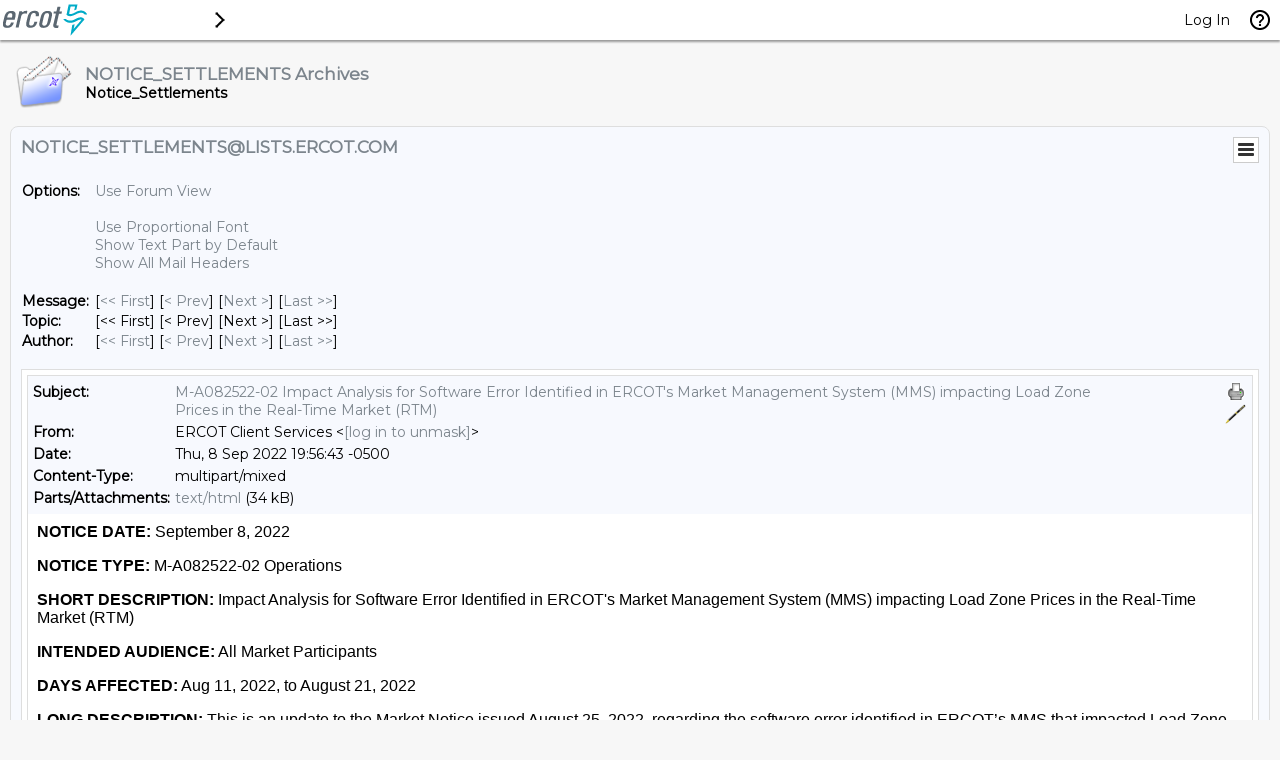

--- FILE ---
content_type: text/html; charset=utf-8
request_url: https://lists.ercot.com/cgi-bin/wa?A3=2209&L=NOTICE_SETTLEMENTS&E=quoted-printable&P=8846&B=------%3D_Part_1060_920142239.1662685003131&T=text%2Fhtml;%20charset=utf-8&pending=
body_size: 2745
content:
<html>
 <head> 
  <style>html { font-size: 16px; /* ensure font size for intended proportional text display. override user accessibility */ } body { font-family: Arial; /* default font. inline style can override */ margin: 8px; } a { /* force link styling */ color: #0079DB !important; text-decoration: underline !important; } p { /* double spacing between paragraphs */ margin-top: 0 !important; margin-bottom: 1em !important; } ul { list-style-type: disc; } </style> 
 </head> 
 <body> 
  <p><strong>NOTICE DATE:</strong> September 8, 2022</p> 
  <p><strong>NOTICE TYPE:</strong> M-A082522-02 Operations</p> 
  <p><strong>SHORT DESCRIPTION:</strong> Impact Analysis for Software Error Identified in ERCOT's Market Management System (MMS) impacting Load Zone Prices in the Real-Time Market (RTM)</p> 
  <p><strong>INTENDED AUDIENCE:</strong> All Market Participants</p> 
  <p><strong>DAYS AFFECTED:</strong> Aug 11, 2022, to August 21, 2022</p> 
  <p><strong>LONG DESCRIPTION:</strong> This is an update to the Market Notice issued August 25, 2022, regarding the software error identified in ERCOT’s MMS that impacted Load Zone Prices in the RTM and ERCOT's analysis of pricing impacts. Upon completion of the impact analysis, ERCOT determined the results do not meet the criteria necessary to request ERCOT Board approval for price correction in accordance with ERCOT Protocols Section 6.3 (7)(b).</p> 
  <p>Load Resources that were missing from the Load Zone calculations are as follows:</p> 
  <table style="width: 368.4pt; border-collapse: collapse;" border="0" width="491" cellspacing="0" cellpadding="0"> 
   <tbody> 
    <tr style="height: 15.0pt;"> 
     <td style="width: 67.0pt; border: solid windowtext 1.0pt; padding: 0in 5.4pt 0in 5.4pt; height: 15.0pt;" valign="top" nowrap width="89"> <p style="margin: 0in; font-size: 11pt; font-family: Calibri, sans-serif; text-align: center;"><strong><span style="color: black;">Load Zone</span></strong></p> </td> 
     <td style="width: 49.4pt; border-top: 1pt solid windowtext; border-right: 1pt solid windowtext; border-bottom: 1pt solid windowtext; border-image: initial; border-left: none; padding: 0in 5.4pt; height: 15pt; text-align: center;" valign="top" nowrap width="66"> <p style="margin: 0in; font-size: 11pt; font-family: Calibri, sans-serif;"><strong><span style="color: black;">Substation</span></strong></p> </td> 
     <td style="width: 65pt; border-top: 1pt solid windowtext; border-right: 1pt solid windowtext; border-bottom: 1pt solid windowtext; border-image: initial; border-left: none; padding: 0in 5.4pt; height: 15pt; text-align: center;" valign="top" nowrap width="87"> <p style="margin: 0in; font-size: 11pt; font-family: Calibri, sans-serif;"><strong><span style="color: black;">Load Name</span></strong></p> </td> 
     <td style="width: 1.5in; border-top: 1pt solid windowtext; border-right: 1pt solid windowtext; border-bottom: 1pt solid windowtext; border-image: initial; border-left: none; padding: 0in 5.4pt; height: 15pt; text-align: center;" valign="top" nowrap width="144"> <p style="margin: 0in; font-size: 11pt; font-family: Calibri, sans-serif;"><strong><span style="color: black;">MMS Load Name</span></strong></p> </td> 
     <td style="width: 79pt; border-top: 1pt solid windowtext; border-right: 1pt solid windowtext; border-bottom: 1pt solid windowtext; border-image: initial; border-left: none; padding: 0in 5.4pt; height: 15pt; text-align: center;" valign="top" nowrap width="105"> <p style="margin: 0in; font-size: 11pt; font-family: Calibri, sans-serif;"><strong><span style="color: black;">Electrical Bus</span></strong></p> </td> 
    </tr> 
    <tr style="height: 15pt; text-align: center;"> 
     <td style="width: 67.0pt; border: solid windowtext 1.0pt; border-top: none; padding: 0in 5.4pt 0in 5.4pt; height: 15.0pt;" valign="top" nowrap width="89"> <p style="margin: 0in; font-size: 11pt; font-family: Calibri, sans-serif;"><span style="color: black;">LZ_HOUSTON</span></p> </td> 
     <td style="width: 49.4pt; border-top: none; border-left: none; border-bottom: solid windowtext 1.0pt; border-right: solid windowtext 1.0pt; padding: 0in 5.4pt 0in 5.4pt; height: 15.0pt;" valign="top" nowrap width="66"> <p style="margin: 0in; font-size: 11pt; font-family: Calibri, sans-serif;"><span style="color: black;">BRAZORIA</span></p> </td> 
     <td style="width: 65.0pt; border-top: none; border-left: none; border-bottom: solid windowtext 1.0pt; border-right: solid windowtext 1.0pt; padding: 0in 5.4pt 0in 5.4pt; height: 15.0pt;" valign="top" nowrap width="87"> <p style="margin: 0in; font-size: 11pt; font-family: Calibri, sans-serif;"><span style="color: black;">BRAZO_1E</span></p> </td> 
     <td style="width: 1.5in; border-top: none; border-left: none; border-bottom: solid windowtext 1.0pt; border-right: solid windowtext 1.0pt; padding: 0in 5.4pt 0in 5.4pt; height: 15.0pt;" valign="top" nowrap width="144"> <p style="margin: 0in; font-size: 11pt; font-family: Calibri, sans-serif;"><span style="color: black;">BRAZORIA_BRAZO_1E</span></p> </td> 
     <td style="width: 79.0pt; border-top: none; border-left: none; border-bottom: solid windowtext 1.0pt; border-right: solid windowtext 1.0pt; padding: 0in 5.4pt 0in 5.4pt; height: 15.0pt;" valign="top" nowrap width="105"> <p style="margin: 0in; font-size: 11pt; font-family: Calibri, sans-serif;"><span style="color: black;">TNBRAZORIA1U</span></p> </td> 
    </tr> 
    <tr style="height: 15pt; text-align: center;"> 
     <td style="width: 67.0pt; border: solid windowtext 1.0pt; border-top: none; padding: 0in 5.4pt 0in 5.4pt; height: 15.0pt;" valign="top" nowrap width="89"> <p style="margin: 0in; font-size: 11pt; font-family: Calibri, sans-serif;"><span style="color: black;">LZ_SOUTH</span></p> </td> 
     <td style="width: 49.4pt; border-top: none; border-left: none; border-bottom: solid windowtext 1.0pt; border-right: solid windowtext 1.0pt; padding: 0in 5.4pt 0in 5.4pt; height: 15.0pt;" valign="top" nowrap width="66"> <p style="margin: 0in; font-size: 11pt; font-family: Calibri, sans-serif;"><span style="color: black;">CATARINA</span></p> </td> 
     <td style="width: 65.0pt; border-top: none; border-left: none; border-bottom: solid windowtext 1.0pt; border-right: solid windowtext 1.0pt; padding: 0in 5.4pt 0in 5.4pt; height: 15.0pt;" valign="top" nowrap width="87"> <p style="margin: 0in; font-size: 11pt; font-family: Calibri, sans-serif;"><span style="color: black;">LOAD1</span></p> </td> 
     <td style="width: 1.5in; border-top: none; border-left: none; border-bottom: solid windowtext 1.0pt; border-right: solid windowtext 1.0pt; padding: 0in 5.4pt 0in 5.4pt; height: 15.0pt;" valign="top" nowrap width="144"> <p style="margin: 0in; font-size: 11pt; font-family: Calibri, sans-serif;"><span style="color: black;">CATARINA_LOAD1</span></p> </td> 
     <td style="width: 79.0pt; border-top: none; border-left: none; border-bottom: solid windowtext 1.0pt; border-right: solid windowtext 1.0pt; padding: 0in 5.4pt 0in 5.4pt; height: 15.0pt;" valign="top" nowrap width="105"> <p style="margin: 0in; font-size: 11pt; font-family: Calibri, sans-serif;"><span style="color: black;">CATARINA_LD1</span></p> </td> 
    </tr> 
    <tr style="height: 15pt; text-align: center;"> 
     <td style="width: 67.0pt; border: solid windowtext 1.0pt; border-top: none; padding: 0in 5.4pt 0in 5.4pt; height: 15.0pt;" valign="top" nowrap width="89"> <p style="margin: 0in; font-size: 11pt; font-family: Calibri, sans-serif;"><span style="color: black;">LZ_WEST</span></p> </td> 
     <td style="width: 49.4pt; border-top: none; border-left: none; border-bottom: solid windowtext 1.0pt; border-right: solid windowtext 1.0pt; padding: 0in 5.4pt 0in 5.4pt; height: 15.0pt;" valign="top" nowrap width="66"> <p style="margin: 0in; font-size: 11pt; font-family: Calibri, sans-serif;"><span style="color: black;">CEDRVALE</span></p> </td> 
     <td style="width: 65.0pt; border-top: none; border-left: none; border-bottom: solid windowtext 1.0pt; border-right: solid windowtext 1.0pt; padding: 0in 5.4pt 0in 5.4pt; height: 15.0pt;" valign="top" nowrap width="87"> <p style="margin: 0in; font-size: 11pt; font-family: Calibri, sans-serif;"><span style="color: black;">CEDRVL_2</span></p> </td> 
     <td style="width: 1.5in; border-top: none; border-left: none; border-bottom: solid windowtext 1.0pt; border-right: solid windowtext 1.0pt; padding: 0in 5.4pt 0in 5.4pt; height: 15.0pt;" valign="top" nowrap width="144"> <p style="margin: 0in; font-size: 11pt; font-family: Calibri, sans-serif;"><span style="color: black;">CEDRVALE_CEDRVL_2</span></p> </td> 
     <td style="width: 79.0pt; border-top: none; border-left: none; border-bottom: solid windowtext 1.0pt; border-right: solid windowtext 1.0pt; padding: 0in 5.4pt 0in 5.4pt; height: 15.0pt;" valign="top" nowrap width="105"> <p style="margin: 0in; font-size: 11pt; font-family: Calibri, sans-serif;"><span style="color: black;">TNCEDRVALE1B</span></p> </td> 
    </tr> 
    <tr style="height: 15pt; text-align: center;"> 
     <td style="width: 67.0pt; border: solid windowtext 1.0pt; border-top: none; padding: 0in 5.4pt 0in 5.4pt; height: 15.0pt;" valign="top" nowrap width="89"> <p style="margin: 0in; font-size: 11pt; font-family: Calibri, sans-serif;"><span style="color: black;">LZ_WEST</span></p> </td> 
     <td style="width: 49.4pt; border-top: none; border-left: none; border-bottom: solid windowtext 1.0pt; border-right: solid windowtext 1.0pt; padding: 0in 5.4pt 0in 5.4pt; height: 15.0pt;" valign="top" nowrap width="66"> <p style="margin: 0in; font-size: 11pt; font-family: Calibri, sans-serif;"><span style="color: black;">COYOTSPR</span></p> </td> 
     <td style="width: 65.0pt; border-top: none; border-left: none; border-bottom: solid windowtext 1.0pt; border-right: solid windowtext 1.0pt; padding: 0in 5.4pt 0in 5.4pt; height: 15.0pt;" valign="top" nowrap width="87"> <p style="margin: 0in; font-size: 11pt; font-family: Calibri, sans-serif;"><span style="color: black;">COYOTE_1</span></p> </td> 
     <td style="width: 1.5in; border-top: none; border-left: none; border-bottom: solid windowtext 1.0pt; border-right: solid windowtext 1.0pt; padding: 0in 5.4pt 0in 5.4pt; height: 15.0pt;" valign="top" nowrap width="144"> <p style="margin: 0in; font-size: 11pt; font-family: Calibri, sans-serif;"><span style="color: black;">COYOTSPR_COYOTE_1</span></p> </td> 
     <td style="width: 79.0pt; border-top: none; border-left: none; border-bottom: solid windowtext 1.0pt; border-right: solid windowtext 1.0pt; padding: 0in 5.4pt 0in 5.4pt; height: 15.0pt;" valign="top" nowrap width="105"> <p style="margin: 0in; font-size: 11pt; font-family: Calibri, sans-serif;"><span style="color: black;">TNCOYOTSPR1X</span></p> </td> 
    </tr> 
    <tr style="height: 15pt; text-align: center;"> 
     <td style="width: 67.0pt; border: solid windowtext 1.0pt; border-top: none; padding: 0in 5.4pt 0in 5.4pt; height: 15.0pt;" valign="top" nowrap width="89"> <p style="margin: 0in; font-size: 11pt; font-family: Calibri, sans-serif;"><span style="color: black;">LZ_WEST</span></p> </td> 
     <td style="width: 49.4pt; border-top: none; border-left: none; border-bottom: solid windowtext 1.0pt; border-right: solid windowtext 1.0pt; padding: 0in 5.4pt 0in 5.4pt; height: 15.0pt;" valign="top" nowrap width="66"> <p style="margin: 0in; font-size: 11pt; font-family: Calibri, sans-serif;"><span style="color: black;">FAULKNER</span></p> </td> 
     <td style="width: 65.0pt; border-top: none; border-left: none; border-bottom: solid windowtext 1.0pt; border-right: solid windowtext 1.0pt; padding: 0in 5.4pt 0in 5.4pt; height: 15.0pt;" valign="top" nowrap width="87"> <p style="margin: 0in; font-size: 11pt; font-family: Calibri, sans-serif;"><span style="color: black;">FLKNR_1</span></p> </td> 
     <td style="width: 1.5in; border-top: none; border-left: none; border-bottom: solid windowtext 1.0pt; border-right: solid windowtext 1.0pt; padding: 0in 5.4pt 0in 5.4pt; height: 15.0pt;" valign="top" nowrap width="144"> <p style="margin: 0in; font-size: 11pt; font-family: Calibri, sans-serif;"><span style="color: black;">FAULKNER_FLKNR_1</span></p> </td> 
     <td style="width: 79.0pt; border-top: none; border-left: none; border-bottom: solid windowtext 1.0pt; border-right: solid windowtext 1.0pt; padding: 0in 5.4pt 0in 5.4pt; height: 15.0pt;" valign="top" nowrap width="105"> <p style="margin: 0in; font-size: 11pt; font-family: Calibri, sans-serif;"><span style="color: black;">TNFAULKNER1X</span></p> </td> 
    </tr> 
    <tr style="height: 15pt; text-align: center;"> 
     <td style="width: 67.0pt; border: solid windowtext 1.0pt; border-top: none; padding: 0in 5.4pt 0in 5.4pt; height: 15.0pt;" valign="top" nowrap width="89"> <p style="margin: 0in; font-size: 11pt; font-family: Calibri, sans-serif;"><span style="color: black;">LZ_SOUTH</span></p> </td> 
     <td style="width: 49.4pt; border-top: none; border-left: none; border-bottom: solid windowtext 1.0pt; border-right: solid windowtext 1.0pt; padding: 0in 5.4pt 0in 5.4pt; height: 15.0pt;" valign="top" nowrap width="66"> <p style="margin: 0in; font-size: 11pt; font-family: Calibri, sans-serif;"><span style="color: black;">HOLCOMB</span></p> </td> 
     <td style="width: 65.0pt; border-top: none; border-left: none; border-bottom: solid windowtext 1.0pt; border-right: solid windowtext 1.0pt; padding: 0in 5.4pt 0in 5.4pt; height: 15.0pt;" valign="top" nowrap width="87"> <p style="margin: 0in; font-size: 11pt; font-family: Calibri, sans-serif;"><span style="color: black;">LOAD1</span></p> </td> 
     <td style="width: 1.5in; border-top: none; border-left: none; border-bottom: solid windowtext 1.0pt; border-right: solid windowtext 1.0pt; padding: 0in 5.4pt 0in 5.4pt; height: 15.0pt;" valign="top" nowrap width="144"> <p style="margin: 0in; font-size: 11pt; font-family: Calibri, sans-serif;"><span style="color: black;">HOLCOMB_LOAD1</span></p> </td> 
     <td style="width: 79.0pt; border-top: none; border-left: none; border-bottom: solid windowtext 1.0pt; border-right: solid windowtext 1.0pt; padding: 0in 5.4pt 0in 5.4pt; height: 15.0pt;" valign="top" nowrap width="105"> <p style="margin: 0in; font-size: 11pt; font-family: Calibri, sans-serif;"><span style="color: black;">HOLCOMB_LD1</span></p> </td> 
    </tr> 
    <tr style="height: 15pt; text-align: center;"> 
     <td style="width: 67.0pt; border: solid windowtext 1.0pt; border-top: none; padding: 0in 5.4pt 0in 5.4pt; height: 15.0pt;" valign="top" nowrap width="89"> <p style="margin: 0in; font-size: 11pt; font-family: Calibri, sans-serif;"><span style="color: black;">LZ_WEST</span></p> </td> 
     <td style="width: 49.4pt; border-top: none; border-left: none; border-bottom: solid windowtext 1.0pt; border-right: solid windowtext 1.0pt; padding: 0in 5.4pt 0in 5.4pt; height: 15.0pt;" valign="top" nowrap width="66"> <p style="margin: 0in; font-size: 11pt; font-family: Calibri, sans-serif;"><span style="color: black;">LONESTAR</span></p> </td> 
     <td style="width: 65.0pt; border-top: none; border-left: none; border-bottom: solid windowtext 1.0pt; border-right: solid windowtext 1.0pt; padding: 0in 5.4pt 0in 5.4pt; height: 15.0pt;" valign="top" nowrap width="87"> <p style="margin: 0in; font-size: 11pt; font-family: Calibri, sans-serif;"><span style="color: black;">LONSTR_1</span></p> </td> 
     <td style="width: 1.5in; border-top: none; border-left: none; border-bottom: solid windowtext 1.0pt; border-right: solid windowtext 1.0pt; padding: 0in 5.4pt 0in 5.4pt; height: 15.0pt;" valign="top" nowrap width="144"> <p style="margin: 0in; font-size: 11pt; font-family: Calibri, sans-serif;"><span style="color: black;">LONESTAR_LONSTR_1</span></p> </td> 
     <td style="width: 79.0pt; border-top: none; border-left: none; border-bottom: solid windowtext 1.0pt; border-right: solid windowtext 1.0pt; padding: 0in 5.4pt 0in 5.4pt; height: 15.0pt;" valign="top" nowrap width="105"> <p style="margin: 0in; font-size: 11pt; font-family: Calibri, sans-serif;"><span style="color: black;">TNLONESTAR1X</span></p> </td> 
    </tr> 
    <tr style="height: 15pt; text-align: center;"> 
     <td style="width: 67.0pt; border: solid windowtext 1.0pt; border-top: none; padding: 0in 5.4pt 0in 5.4pt; height: 15.0pt;" valign="top" nowrap width="89"> <p style="margin: 0in; font-size: 11pt; font-family: Calibri, sans-serif;"><span style="color: black;">LZ_WEST</span></p> </td> 
     <td style="width: 49.4pt; border-top: none; border-left: none; border-bottom: solid windowtext 1.0pt; border-right: solid windowtext 1.0pt; padding: 0in 5.4pt 0in 5.4pt; height: 15.0pt;" valign="top" nowrap width="66"> <p style="margin: 0in; font-size: 11pt; font-family: Calibri, sans-serif;"><span style="color: black;">RTLSNAKE</span></p> </td> 
     <td style="width: 65.0pt; border-top: none; border-left: none; border-bottom: solid windowtext 1.0pt; border-right: solid windowtext 1.0pt; padding: 0in 5.4pt 0in 5.4pt; height: 15.0pt;" valign="top" nowrap width="87"> <p style="margin: 0in; font-size: 11pt; font-family: Calibri, sans-serif;"><span style="color: black;">RTLSNK_1</span></p> </td> 
     <td style="width: 1.5in; border-top: none; border-left: none; border-bottom: solid windowtext 1.0pt; border-right: solid windowtext 1.0pt; padding: 0in 5.4pt 0in 5.4pt; height: 15.0pt;" valign="top" nowrap width="144"> <p style="margin: 0in; font-size: 11pt; font-family: Calibri, sans-serif;"><span style="color: black;">RTLSNAKE_RTLSNK_1</span></p> </td> 
     <td style="width: 79.0pt; border-top: none; border-left: none; border-bottom: solid windowtext 1.0pt; border-right: solid windowtext 1.0pt; padding: 0in 5.4pt 0in 5.4pt; height: 15.0pt;" valign="top" nowrap width="105"> <p style="margin: 0in; font-size: 11pt; font-family: Calibri, sans-serif;"><span style="color: black;">TNRATTLSNK1V</span></p> </td> 
    </tr> 
    <tr style="height: 15pt; text-align: center;"> 
     <td style="width: 67.0pt; border: solid windowtext 1.0pt; border-top: none; padding: 0in 5.4pt 0in 5.4pt; height: 15.0pt;" valign="top" nowrap width="89"> <p style="margin: 0in; font-size: 11pt; font-family: Calibri, sans-serif;"><span style="color: black;">LZ_WEST</span></p> </td> 
     <td style="width: 49.4pt; border-top: none; border-left: none; border-bottom: solid windowtext 1.0pt; border-right: solid windowtext 1.0pt; padding: 0in 5.4pt 0in 5.4pt; height: 15.0pt;" valign="top" nowrap width="66"> <p style="margin: 0in; font-size: 11pt; font-family: Calibri, sans-serif;"><span style="color: black;">SADLBACK</span></p> </td> 
     <td style="width: 65.0pt; border-top: none; border-left: none; border-bottom: solid windowtext 1.0pt; border-right: solid windowtext 1.0pt; padding: 0in 5.4pt 0in 5.4pt; height: 15.0pt;" valign="top" nowrap width="87"> <p style="margin: 0in; font-size: 11pt; font-family: Calibri, sans-serif;"><span style="color: black;">SADLBK_2</span></p> </td> 
     <td style="width: 1.5in; border-top: none; border-left: none; border-bottom: solid windowtext 1.0pt; border-right: solid windowtext 1.0pt; padding: 0in 5.4pt 0in 5.4pt; height: 15.0pt;" valign="top" nowrap width="144"> <p style="margin: 0in; font-size: 11pt; font-family: Calibri, sans-serif;"><span style="color: black;">SADLBACK_SADLBK_2</span></p> </td> 
     <td style="width: 79.0pt; border-top: none; border-left: none; border-bottom: solid windowtext 1.0pt; border-right: solid windowtext 1.0pt; padding: 0in 5.4pt 0in 5.4pt; height: 15.0pt;" valign="top" nowrap width="105"> <p style="margin: 0in; font-size: 11pt; font-family: Calibri, sans-serif;"><span style="color: black;">TNSADDLEBK1V</span></p> </td> 
    </tr> 
    <tr style="height: 15pt; text-align: center;"> 
     <td style="width: 67.0pt; border: solid windowtext 1.0pt; border-top: none; padding: 0in 5.4pt 0in 5.4pt; height: 15.0pt;" valign="top" nowrap width="89"> <p style="margin: 0in; font-size: 11pt; font-family: Calibri, sans-serif;"><span style="color: black;">LZ_WEST</span></p> </td> 
     <td style="width: 49.4pt; border-top: none; border-left: none; border-bottom: solid windowtext 1.0pt; border-right: solid windowtext 1.0pt; padding: 0in 5.4pt 0in 5.4pt; height: 15.0pt;" valign="top" nowrap width="66"> <p style="margin: 0in; font-size: 11pt; font-family: Calibri, sans-serif;"><span style="color: black;">SBEAN</span></p> </td> 
     <td style="width: 65.0pt; border-top: none; border-left: none; border-bottom: solid windowtext 1.0pt; border-right: solid windowtext 1.0pt; padding: 0in 5.4pt 0in 5.4pt; height: 15.0pt;" valign="top" nowrap width="87"> <p style="margin: 0in; font-size: 11pt; font-family: Calibri, sans-serif;"><span style="color: black;">LDLXFMR2</span></p> </td> 
     <td style="width: 1.5in; border-top: none; border-left: none; border-bottom: solid windowtext 1.0pt; border-right: solid windowtext 1.0pt; padding: 0in 5.4pt 0in 5.4pt; height: 15.0pt;" valign="top" nowrap width="144"> <p style="margin: 0in; font-size: 11pt; font-family: Calibri, sans-serif;"><span style="color: black;">SBEAN_LDLXFMR2</span></p> </td> 
     <td style="width: 79.0pt; border-top: none; border-left: none; border-bottom: solid windowtext 1.0pt; border-right: solid windowtext 1.0pt; padding: 0in 5.4pt 0in 5.4pt; height: 15.0pt;" valign="top" nowrap width="105"> <p style="margin: 0in; font-size: 11pt; font-family: Calibri, sans-serif;"><span style="color: black;">SBEAN_EB9</span></p> </td> 
    </tr> 
    <tr style="height: 15.0pt;"> 
     <td style="width: 67pt; border-right: 1pt solid windowtext; border-bottom: 1pt solid windowtext; border-left: 1pt solid windowtext; border-image: initial; border-top: none; padding: 0in 5.4pt; height: 15pt; text-align: center;" valign="top" nowrap width="89"> <p style="margin: 0in; font-size: 11pt; font-family: Calibri, sans-serif;"><span style="color: black;">LZ_WEST</span></p> </td> 
     <td style="width: 49.4pt; border-top: none; border-left: none; border-bottom: 1pt solid windowtext; border-right: 1pt solid windowtext; padding: 0in 5.4pt; height: 15pt; text-align: center;" valign="top" nowrap width="66"> <p style="margin: 0in; font-size: 11pt; font-family: Calibri, sans-serif;"><span style="color: black;">SGSA</span></p> </td> 
     <td style="width: 65pt; border-top: none; border-left: none; border-bottom: 1pt solid windowtext; border-right: 1pt solid windowtext; padding: 0in 5.4pt; height: 15pt; text-align: center;" valign="top" nowrap width="87"> <p style="margin: 0in; font-size: 11pt; font-family: Calibri, sans-serif;"><span style="color: black;">138_12_1</span></p> </td> 
     <td style="width: 1.5in; border-top: none; border-left: none; border-bottom: 1pt solid windowtext; border-right: 1pt solid windowtext; padding: 0in 5.4pt; height: 15pt; text-align: center;" valign="top" nowrap width="144"> <p style="margin: 0in; font-size: 11pt; font-family: Calibri, sans-serif;"><span style="color: black;">SGSA_138_12_1</span></p> </td> 
     <td style="width: 79.0pt; border-top: none; border-left: none; border-bottom: solid windowtext 1.0pt; border-right: solid windowtext 1.0pt; padding: 0in 5.4pt 0in 5.4pt; height: 15.0pt;" valign="top" nowrap width="105"> <p style="margin: 0in; font-size: 11pt; font-family: Calibri, sans-serif; text-align: center;"><span style="color: black;">SGSA_LD01</span></p> </td> 
    </tr> 
   </tbody> 
  </table> 
  <p>&nbsp;</p> 
  <p>The approximate largest absolute value impact of the calculated changes to Settlement outcomes to any single Counter-Party for each Operating Day in the analysis period are as follows:</p> 
  <table style="border-collapse: collapse;" border="0" cellspacing="0" cellpadding="0"> 
   <tbody> 
    <tr style="height: 34.15pt;"> 
     <td style="width: 97.0pt; border: solid windowtext 1.0pt; padding: 0in 5.4pt 0in 5.4pt; height: 34.15pt;" valign="top" nowrap width="129"> <p style="margin-right: 0in; margin-left: 0in; font-size: 11pt; font-family: Calibri, sans-serif; text-align: center;"><strong><span style="font-size: 12.0pt; font-family: Arial, sans-serif;">Operating Day</span></strong></p> </td> 
     <td style="width: 91.6pt; border: solid windowtext 1.0pt; border-left: none; padding: 0in 5.4pt 0in 5.4pt; height: 34.15pt;" valign="top" width="122"> <p style="text-align: center; margin-right: 0in; margin-left: 0in; font-size: 11pt; font-family: Calibri, sans-serif;" align="center"><strong><span style="font-size: 12.0pt; font-family: Arial, sans-serif;">Largest Counter- Party Impact</span></strong></p> </td> 
    </tr> 
    <tr style="height: 15.0pt;"> 
     <td style="width: 97.0pt; border: solid windowtext 1.0pt; border-top: none; padding: 0in 5.4pt 0in 5.4pt; height: 15.0pt;" valign="top" nowrap width="129"> <p style="margin-right: 0in; margin-left: 0in; font-size: 11pt; font-family: Calibri, sans-serif; text-align: center;"><span style="font-size: 12.0pt; font-family: Arial, sans-serif;">8/11/2022</span></p> </td> 
     <td style="width: 91.6pt; border-top: none; border-left: none; border-bottom: 1pt solid windowtext; border-right: 1pt solid windowtext; padding: 0in 5.4pt; height: 15pt; text-align: center;" valign="top" nowrap width="122"> <p style="text-align: right; margin-right: 0in; margin-left: 0in; font-size: 11pt; font-family: Calibri, sans-serif;" align="right"><span style="font-size: 12.0pt; font-family: Arial, sans-serif;">$43.30</span></p> </td> 
    </tr> 
    <tr style="height: 15pt; text-align: center;"> 
     <td style="width: 97.0pt; border: solid windowtext 1.0pt; border-top: none; padding: 0in 5.4pt 0in 5.4pt; height: 15.0pt;" valign="top" nowrap width="129"> <p style="margin-right: 0in; margin-left: 0in; font-size: 11pt; font-family: Calibri, sans-serif;"><span style="font-size: 12.0pt; font-family: Arial, sans-serif;">8/12/2022</span></p> </td> 
     <td style="width: 91.6pt; border-top: none; border-left: none; border-bottom: solid windowtext 1.0pt; border-right: solid windowtext 1.0pt; padding: 0in 5.4pt 0in 5.4pt; height: 15.0pt;" valign="top" nowrap width="122"> <p style="text-align: right; margin-right: 0in; margin-left: 0in; font-size: 11pt; font-family: Calibri, sans-serif;" align="right"><span style="font-size: 12.0pt; font-family: Arial, sans-serif;">$24.74</span></p> </td> 
    </tr> 
    <tr style="height: 15pt; text-align: center;"> 
     <td style="width: 97.0pt; border: solid windowtext 1.0pt; border-top: none; padding: 0in 5.4pt 0in 5.4pt; height: 15.0pt;" valign="top" nowrap width="129"> <p style="margin-right: 0in; margin-left: 0in; font-size: 11pt; font-family: Calibri, sans-serif;"><span style="font-size: 12.0pt; font-family: Arial, sans-serif;">8/13/2022</span></p> </td> 
     <td style="width: 91.6pt; border-top: none; border-left: none; border-bottom: solid windowtext 1.0pt; border-right: solid windowtext 1.0pt; padding: 0in 5.4pt 0in 5.4pt; height: 15.0pt;" valign="top" nowrap width="122"> <p style="text-align: right; margin-right: 0in; margin-left: 0in; font-size: 11pt; font-family: Calibri, sans-serif;" align="right"><span style="font-size: 12.0pt; font-family: Arial, sans-serif;">$18.76</span></p> </td> 
    </tr> 
    <tr style="height: 15pt; text-align: center;"> 
     <td style="width: 97.0pt; border: solid windowtext 1.0pt; border-top: none; padding: 0in 5.4pt 0in 5.4pt; height: 15.0pt;" valign="top" nowrap width="129"> <p style="margin-right: 0in; margin-left: 0in; font-size: 11pt; font-family: Calibri, sans-serif;"><span style="font-size: 12.0pt; font-family: Arial, sans-serif;">8/14/2022</span></p> </td> 
     <td style="width: 91.6pt; border-top: none; border-left: none; border-bottom: solid windowtext 1.0pt; border-right: solid windowtext 1.0pt; padding: 0in 5.4pt 0in 5.4pt; height: 15.0pt;" valign="top" nowrap width="122"> <p style="text-align: right; margin-right: 0in; margin-left: 0in; font-size: 11pt; font-family: Calibri, sans-serif;" align="right"><span style="font-size: 12.0pt; font-family: Arial, sans-serif;">$459.39</span></p> </td> 
    </tr> 
    <tr style="height: 15pt; text-align: center;"> 
     <td style="width: 97.0pt; border: solid windowtext 1.0pt; border-top: none; padding: 0in 5.4pt 0in 5.4pt; height: 15.0pt;" valign="top" nowrap width="129"> <p style="margin-right: 0in; margin-left: 0in; font-size: 11pt; font-family: Calibri, sans-serif;"><span style="font-size: 12.0pt; font-family: Arial, sans-serif;">8/15/2022</span></p> </td> 
     <td style="width: 91.6pt; border-top: none; border-left: none; border-bottom: solid windowtext 1.0pt; border-right: solid windowtext 1.0pt; padding: 0in 5.4pt 0in 5.4pt; height: 15.0pt;" valign="top" nowrap width="122"> <p style="text-align: right; margin-right: 0in; margin-left: 0in; font-size: 11pt; font-family: Calibri, sans-serif;" align="right"><span style="font-size: 12.0pt; font-family: Arial, sans-serif;">$101.62</span></p> </td> 
    </tr> 
    <tr style="height: 15pt; text-align: center;"> 
     <td style="width: 97.0pt; border: solid windowtext 1.0pt; border-top: none; padding: 0in 5.4pt 0in 5.4pt; height: 15.0pt;" valign="top" nowrap width="129"> <p style="margin-right: 0in; margin-left: 0in; font-size: 11pt; font-family: Calibri, sans-serif;"><span style="font-size: 12.0pt; font-family: Arial, sans-serif;">8/16/2022</span></p> </td> 
     <td style="width: 91.6pt; border-top: none; border-left: none; border-bottom: solid windowtext 1.0pt; border-right: solid windowtext 1.0pt; padding: 0in 5.4pt 0in 5.4pt; height: 15.0pt;" valign="top" nowrap width="122"> <p style="text-align: right; margin-right: 0in; margin-left: 0in; font-size: 11pt; font-family: Calibri, sans-serif;" align="right"><span style="font-size: 12.0pt; font-family: Arial, sans-serif;">$82.27</span></p> </td> 
    </tr> 
    <tr style="height: 15pt; text-align: center;"> 
     <td style="width: 97.0pt; border: solid windowtext 1.0pt; border-top: none; padding: 0in 5.4pt 0in 5.4pt; height: 15.0pt;" valign="top" nowrap width="129"> <p style="margin-right: 0in; margin-left: 0in; font-size: 11pt; font-family: Calibri, sans-serif;"><span style="font-size: 12.0pt; font-family: Arial, sans-serif;">8/17/2022</span></p> </td> 
     <td style="width: 91.6pt; border-top: none; border-left: none; border-bottom: solid windowtext 1.0pt; border-right: solid windowtext 1.0pt; padding: 0in 5.4pt 0in 5.4pt; height: 15.0pt;" valign="top" nowrap width="122"> <p style="text-align: right; margin-right: 0in; margin-left: 0in; font-size: 11pt; font-family: Calibri, sans-serif;" align="right"><span style="font-size: 12.0pt; font-family: Arial, sans-serif;">$117.58</span></p> </td> 
    </tr> 
    <tr style="height: 15pt; text-align: center;"> 
     <td style="width: 97.0pt; border: solid windowtext 1.0pt; border-top: none; padding: 0in 5.4pt 0in 5.4pt; height: 15.0pt;" valign="top" nowrap width="129"> <p style="margin-right: 0in; margin-left: 0in; font-size: 11pt; font-family: Calibri, sans-serif;"><span style="font-size: 12.0pt; font-family: Arial, sans-serif;">8/18/2022</span></p> </td> 
     <td style="width: 91.6pt; border-top: none; border-left: none; border-bottom: solid windowtext 1.0pt; border-right: solid windowtext 1.0pt; padding: 0in 5.4pt 0in 5.4pt; height: 15.0pt;" valign="top" nowrap width="122"> <p style="text-align: right; margin-right: 0in; margin-left: 0in; font-size: 11pt; font-family: Calibri, sans-serif;" align="right"><span style="font-size: 12.0pt; font-family: Arial, sans-serif;">$13.66</span></p> </td> 
    </tr> 
    <tr style="height: 15pt; text-align: center;"> 
     <td style="width: 97.0pt; border: solid windowtext 1.0pt; border-top: none; padding: 0in 5.4pt 0in 5.4pt; height: 15.0pt;" valign="top" nowrap width="129"> <p style="margin-right: 0in; margin-left: 0in; font-size: 11pt; font-family: Calibri, sans-serif;"><span style="font-size: 12.0pt; font-family: Arial, sans-serif;">8/19/2022</span></p> </td> 
     <td style="width: 91.6pt; border-top: none; border-left: none; border-bottom: solid windowtext 1.0pt; border-right: solid windowtext 1.0pt; padding: 0in 5.4pt 0in 5.4pt; height: 15.0pt;" valign="top" nowrap width="122"> <p style="text-align: right; margin-right: 0in; margin-left: 0in; font-size: 11pt; font-family: Calibri, sans-serif;" align="right"><span style="font-size: 12.0pt; font-family: Arial, sans-serif;">$101.89</span></p> </td> 
    </tr> 
    <tr style="height: 15pt; text-align: center;"> 
     <td style="width: 97.0pt; border: solid windowtext 1.0pt; border-top: none; padding: 0in 5.4pt 0in 5.4pt; height: 15.0pt;" valign="top" nowrap width="129"> <p style="margin-right: 0in; margin-left: 0in; font-size: 11pt; font-family: Calibri, sans-serif;"><span style="font-size: 12.0pt; font-family: Arial, sans-serif;">8/20/2022</span></p> </td> 
     <td style="width: 91.6pt; border-top: none; border-left: none; border-bottom: solid windowtext 1.0pt; border-right: solid windowtext 1.0pt; padding: 0in 5.4pt 0in 5.4pt; height: 15.0pt;" valign="top" nowrap width="122"> <p style="text-align: right; margin-right: 0in; margin-left: 0in; font-size: 11pt; font-family: Calibri, sans-serif;" align="right"><span style="font-size: 12.0pt; font-family: Arial, sans-serif;">$34.62</span></p> </td> 
    </tr> 
    <tr style="height: 15.0pt;"> 
     <td style="width: 97.0pt; border: solid windowtext 1.0pt; border-top: none; padding: 0in 5.4pt 0in 5.4pt; height: 15.0pt;" valign="top" nowrap width="129"> <p style="margin-right: 0in; margin-left: 0in; font-size: 11pt; font-family: Calibri, sans-serif; text-align: center;"><span style="font-size: 12.0pt; font-family: Arial, sans-serif;">8/21/2022</span></p> </td> 
     <td style="width: 91.6pt; border-top: none; border-left: none; border-bottom: solid windowtext 1.0pt; border-right: solid windowtext 1.0pt; padding: 0in 5.4pt 0in 5.4pt; height: 15.0pt;" valign="top" nowrap width="122"> <p style="text-align: right; margin-right: 0in; margin-left: 0in; font-size: 11pt; font-family: Calibri, sans-serif;" align="right"><span style="font-size: 12.0pt; font-family: Arial, sans-serif;">$192.54</span></p> </td> 
    </tr> 
   </tbody> 
  </table> 
  <p>&nbsp;</p> 
  <p><strong>CONTACT:</strong> If you have any questions, please contact your ERCOT Account Manager. You may also call the general ERCOT Client Services phone number at (512) 248-3900 or contact ERCOT Client Services via email at <a href="mailto:[log in to unmask]"><a href="/cgi-bin/wa?LOGON=A3%3D2209%26L%3DNOTICE_SETTLEMENTS%26E%3Dquoted-printable%26P%3D8846%26B%3D------%253D_Part_1060_920142239.1662685003131%26T%3Dtext%252Fhtml%3B%2520charset%3Dutf-8%26pending%3D" target="_parent" >[log in to unmask]</a></a>.</p> 
  <p><strong><small>If you are receiving email from a public ERCOT distribution list that you no longer wish to receive, please follow this link in order to unsubscribe from this list:&nbsp;<u><a href="http://lists.ercot.com/">http://lists.ercot.com</a></u>.</small></strong></p> 
  <p>&nbsp;</p> 
  <p><span style="font-size: 10pt;">dg</span></p>  
 <script type="text/javascript" src="/_Incapsula_Resource?SWJIYLWA=719d34d31c8e3a6e6fffd425f7e032f3&ns=26&cb=1444460875" async></script></body>
</html>


--- FILE ---
content_type: image/svg+xml
request_url: https://lists.ercot.com/archives/images/ercot.svg
body_size: 1464
content:
<?xml version="1.0" encoding="utf-8"?>
<!-- Generator: Adobe Illustrator 27.4.1, SVG Export Plug-In . SVG Version: 6.00 Build 0)  -->
<svg version="1.1" id="Layer_1" xmlns="http://www.w3.org/2000/svg" xmlns:xlink="http://www.w3.org/1999/xlink" x="0px" y="0px"
	 viewBox="0 0 90 40" style="enable-background:new 0 0 90 40;" xml:space="preserve" width="90" height="40">
<style type="text/css">
	.st0{fill:#5B6771;}
	.st1{fill:#00ABC7;}
</style>
<g id="ercot.logo_00000072256578122765831200000000150142031333606299_">
	<g id="ercot.logo_00000157267784462609809210000002887935673158568881_" transform="translate(0.548 0.4)">
		<path id="Path_4_00000084514255180415567750000004116938473524256178_" class="st0" d="M13.3,22.4c-1.1,3.5-3.2,5.1-6.7,5.1
			c-1.7,0-2.9-0.4-3.6-1.3c-0.7-1-0.9-2.5-0.4-4.6l1.2-5c1-4.1,3.2-6.1,7-6.1c1.7,0,2.9,0.4,3.6,1.3c0.8,1,0.9,2.5,0.4,4.6L14.2,19
			c0,0.2-0.2,0.4-0.4,0.3H6.5c-0.3,0-0.4,0-0.5,0.3l-0.6,2.5c-0.3,1.2-0.2,2.1,0.2,2.6c0.4,0.4,1,0.7,1.6,0.6c1.6,0,2.6-1,3.1-2.9
			c0-0.1,0.1-0.2,0.3-0.2H13C13,22.1,13.4,22.1,13.3,22.4 M10,12.7c-1.6,0-2.6,1-3.1,3.1l-0.2,0.8c0,0.1,0,0.3,0,0.4
			c0.1,0.2,0.2,0.2,0.4,0.2h3.9c0.3,0,0.4,0,0.4-0.3l0.2-0.9c0.3-1.2,0.2-2.1-0.2-2.6C11.2,12.9,10.6,12.7,10,12.7"/>
		<path id="Path_5_00000047045159545752326880000000219657266420403624_" class="st0" d="M26.8,10.7c-0.1,0.6-0.4,1.9-0.6,2.4
			c0,0.1-0.1,0.2-0.3,0.2c-0.6-0.2-1.2-0.2-1.8-0.2c-1.6,0-3,1-3.4,2.6l-2.6,11.3c0,0.1-0.1,0.2-0.2,0.2h-2.6
			c-0.1,0-0.2-0.1-0.2-0.2L18.8,11c0-0.1,0.1-0.2,0.2-0.2h2.3c0.2,0,0.3,0,0.3,0.3l0,0.4c0,0.4,0.2,0.4,0.6,0.1
			c1.3-1,2.9-1.4,4.5-1.1C26.8,10.5,26.8,10.6,26.8,10.7"/>
		<path id="Path_6_00000034051637635819187080000003620756338975021973_" class="st0" d="M36.6,21.4c0.1,0,0.2,0.1,0.2,0.2
			c-1,3.9-3.2,5.8-6.9,5.8c-1.7,0-2.9-0.4-3.6-1.3c-0.8-1-0.9-2.5-0.4-4.6l1.2-5c1-4.1,3.2-6.1,7-6.1c1.7,0,2.9,0.4,3.6,1.2
			c0.7,0.8,0.9,2.2,0.6,3.9c0,0.1-0.2,0.3-0.3,0.3h-2.6c-0.1,0-0.2-0.1-0.2-0.2c0.2-1.1,0.1-1.9-0.3-2.4c-0.4-0.4-1-0.7-1.6-0.6
			c-1.6,0-2.6,1-3.1,3.1L28.8,22c-0.3,1.2-0.2,2.1,0.2,2.6c0.4,0.4,1,0.7,1.6,0.6c1.6,0,2.6-1,3.1-3.1l0.1-0.6
			c0-0.1,0.1-0.2,0.2-0.2L36.6,21.4z"/>
		<path id="Path_7_00000068644507118549061640000016441554679211011467_" class="st0" d="M43,27.5c-1.7,0-2.9-0.4-3.6-1.3
			c-0.8-1-0.9-2.5-0.4-4.6l1.2-5c1-4.1,3.2-6.1,7-6.1c1.7,0,2.9,0.4,3.6,1.3c0.8,1,0.9,2.5,0.4,4.6l-1.2,5
			C49,25.5,46.7,27.5,43,27.5 M46.5,12.7c-1.6,0-2.6,1-3.1,3.1l-1.5,6.3c-0.3,1.2-0.2,2.1,0.2,2.6c0.4,0.4,1,0.7,1.6,0.6
			c1.6,0,2.6-1,3.1-3.1l1.5-6.3c0.3-1.2,0.2-2.1-0.2-2.6C47.6,12.9,47.1,12.6,46.5,12.7"/>
		<path id="Path_8_00000145059989153339791030000009041951795006270124_" class="st0" d="M55.3,13.3l-2.5,10.8
			c-0.3,1.1-0.2,1.9,0.3,2.5c0.5,0.6,1.5,1,2.9,1c0.5,0,1,0,1.5-0.1c0.1,0,0.1-0.1,0.1-0.1l0.5-2.1c0-0.1,0-0.1-0.1-0.1c0,0,0,0,0,0
			h-0.6c-0.5,0-1,0-1.3-0.3c-0.3-0.3-0.2-0.9,0-1.5l2.3-9.9c0-0.2,0.2-0.2,0.3-0.2h2c0.1,0,0.2-0.1,0.3-0.2l0.4-1.8
			c0-0.1,0-0.2-0.2-0.2h-2.1c-0.3,0-0.2-0.3-0.2-0.3l1-4.1c0-0.3-0.2-0.3-0.2-0.3h-2.5c-0.1,0-0.2,0.1-0.3,0.2l-1,4.2
			c0,0.2-0.1,0.2-0.3,0.2h-2c-0.1,0-0.2,0.1-0.3,0.2L53,12.9c0,0.1,0,0.2,0.1,0.2c0,0,0,0,0.1,0h1.9C55.1,13,55.3,13,55.3,13.3"/>
		<path id="Path_9_00000070799847024074625110000003444792918213026976_" class="st1" d="M81,19.4l-7.6,8.8c0,0.1-0.2,0-0.2-0.1
			l0.8-3.9c0-0.1,0-0.2-0.2-0.3c0,0-0.1,0-0.1,0L72,24.4c-0.2,0-0.3,0.2-0.3,0.3L70,34.9c0,0.3,0.2,0.3,0.3,0.1l13.5-15.8
			c0.1-0.1,0.1-0.3,0-0.4c-0.5-0.8-1.2-1.3-2.1-1.6c-2.6-1-5.5,0.8-7.5,1.8c-5.2,2.7-8.3,0.2-8.9-0.4c-0.1-0.1-0.2-0.1-0.3-0.1h-2.2
			c-0.1,0-0.1,0.1-0.1,0.1c0,0,0,0,0,0.1c0.5,0.6,1.9,2.5,4,3.2c1.8,0.6,4.7,1.1,8.5-0.9l0,0c2-1.2,4.2-2.2,5.5-1.7
			C80.9,19.1,81.1,19.2,81,19.4 M74.8,11.9c-3.2,1.9-5.3,2.1-6.1,1.6c-0.1-0.1-0.2-0.2-0.1-0.3l1.4-6.8c0-0.1,0.1-0.2,0.2-0.2h4.2
			c0.1,0,0.1,0.1,0.1,0.1l-0.8,3.5c0,0.1,0.1,0.2,0.2,0.1l1.8-0.8c0.1,0,0.2-0.1,0.2-0.3l1-4.5c0-0.2-0.1-0.3-0.2-0.3
			c0,0-0.1,0-0.1,0h-8.2c-0.1,0-0.3,0.1-0.3,0.3L66,14c0,0.1,0,0.3,0.1,0.3l0.2,0.3c0.2,0.2,1.1,1.2,3.2,1.2c1.4,0,3.1-0.5,6.5-2.2
			c0,0,5.2-3.1,8,0.3c0.1,0.1,0.2,0.1,0.3,0.1h2.2c0.1,0,0.1-0.1,0.1-0.1c0,0,0,0,0-0.1C83.1,8.1,77.5,10.3,74.8,11.9"/>
	</g>
</g>
</svg>
